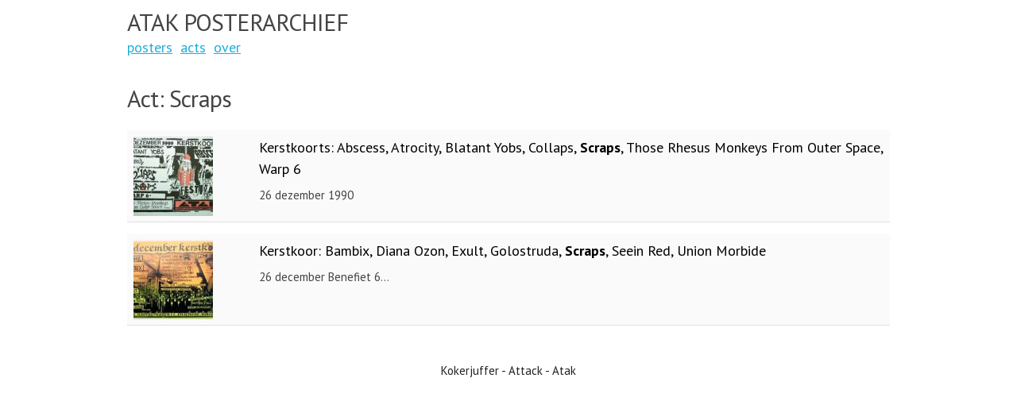

--- FILE ---
content_type: text/html; charset=UTF-8
request_url: https://atak.webstek.info/posters/act.php?a=scraps
body_size: 3157
content:
<!DOCTYPE html>
<html lang="nl">
<head>

    <!-- Basic Page Needs
    –––––––––––––––––––––––––––––––––––––––––––––––––– -->
    <meta charset="utf-8">
    <title>Atak Posterarchief</title>
    <meta name="description" content="Posters van concerten, danceavonden en andere activiteiten in Atak, Attack en Kokerjuffer.">
    <meta name="author" content="atak.webstek.info">

    <!-- Mobile Specific Metas
    –––––––––––––––––––––––––––––––––––––––––––––––––– -->
    <meta name="viewport" content="width=device-width, initial-scale=1">

    <!-- FONT
    –––––––––––––––––––––––––––––––––––––––––––––––––– -->
    <link href="//fonts.googleapis.com/css?family=PT+Sans:400,700" rel="stylesheet" type="text/css">

    <!-- CSS
    –––––––––––––––––––––––––––––––––––––––––––––––––– -->
    <link rel="stylesheet" href="css/normalize.css">
    <link rel="stylesheet" href="css/skeleton.css">
    <link rel="stylesheet" href="css/custom.css">
    <link rel="stylesheet" href="css/light.css">

    <!-- Favicon
    –––––––––––––––––––––––––––––––––––––––––––––––––– -->
    <link rel="icon" type="image/png" href="images/favicon.png">

</head>
<body>


<!-- Primary Page Layout
–––––––––––––––––––––––––––––––––––––––––––––––––– -->
<div class="container">
    <div class="row header">
        <div class="full column">
            <h1>Atak Posterarchief</h1>
        </div>
        <ul>
            <li><a href="posters.php">posters</a></li>
            <li><a href="acts.php">acts</a></li>
            <li><a href="over.php">over</a></li>
                    </ul>
    </div>
<div class="row">
    <h4>Act: Scraps</h4>
        <div class="row overzicht"><div class="two columns"><a href="poster.php?p=13"><img src="images/sq/1482414686_plakat0013_square.jpg"></a></div><div class="ten columns"><h1>Kerstkoorts: Abscess, Atrocity, Blatant Yobs, Collaps, <b>Scraps</b>, Those Rhesus Monkeys From Outer Space, Warp 6</h1><p>26 dezember 1990</p></div></div><div class="row overzicht"><div class="two columns"><a href="poster.php?p=319"><img src="images/sq/1483020325_plakat0337_square.jpg"></a></div><div class="ten columns"><h1>Kerstkoor: Bambix, Diana Ozon, Exult, Golostruda, <b>Scraps</b>, Seein Red, Union Morbide</h1><p>26 december
Benefiet 
6...</p></div></div></div>



<!-- End Document
  –––––––––––––––––––––––––––––––––––––––––––––––––– -->

<footer class="center">
Kokerjuffer - Attack - Atak
</footer>
</body>
</html>


--- FILE ---
content_type: text/css
request_url: https://atak.webstek.info/posters/css/custom.css
body_size: 1297
content:
.header {
    padding: 10px 0 0 0;
    margin-bottom: 20px;
}

.header h1 {
    text-transform: uppercase;
    font-size: 2em;
    margin: 0;
}

.header a {
    font-size: 1.2em;
}

.center {
    width: 100%;
    margin: 0 auto;
    text-align: center;
}

.heigth-mid {
    height: 150px;
}

.heigth-long {
    height: 300px;
}

.img-preview {
    max-height: 300px
}

.poster {
    max-width: 500px;
}

.overzicht {
    padding: 0.5em 0 0 0;
    margin-bottom: 1em;
    border-bottom: 1px solid #E0E0E0;
    background-color: #FAFAFA;
}

.overzicht img {
    margin-left: 0.5em;
}

.overzicht h1 {
    font-size: 1.2em;
    line-height: 1.5em;
    /*font-weight: bold;*/
    letter-spacing: initial;
    color: #000;
}

.overzicht p {
    line-height: 0;
    font-size: 1em;
}

p.actselect{
    line-height: 1.5em;
}

.actselect b {
    /*color: darkred;*/
}

@media (max-width: 550px) {
    .poster {
        max-width: 100%;
    }
}

li {
    padding-right: 10px;
    list-style-type: none;
    float: left;
}

.row {
    color: #444;
}

.actlist strong {
    display: block;
    padding-top: 1em;

}
.actlink {
    white-space: nowrap;
    line-height: 2em;
    margin-right: 10px;
    text-decoration: none;
}

.actlink:hover {
    border-bottom: 1px dotted;
}

footer {
    padding: 2em 0;
}